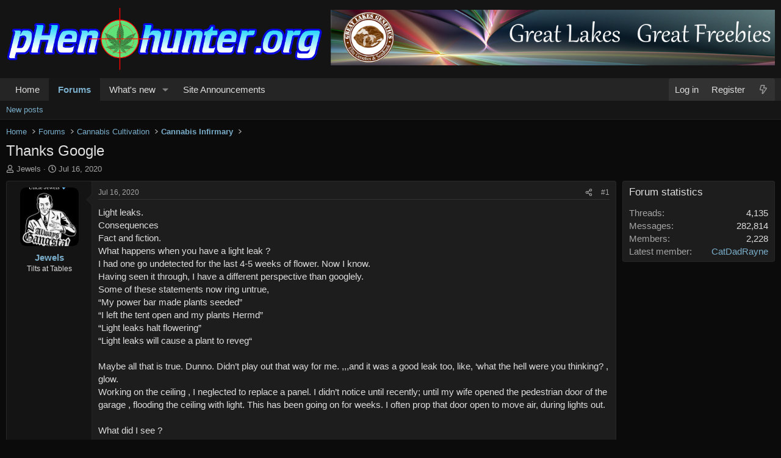

--- FILE ---
content_type: text/html; charset=utf-8
request_url: https://phenohunter.org/index.php?threads/thanks-google.643/
body_size: 22076
content:
<!DOCTYPE html>
<html id="XF" lang="en-US" dir="LTR"
	data-xf="2.3"
	data-app="public"
	
	
	data-template="thread_view"
	data-container-key="node-4"
	data-content-key="thread-643"
	data-logged-in="false"
	data-cookie-prefix="xf_"
	data-csrf="1768852893,92f771b29c9fd786b944862e13984a7e"
	class="has-no-js template-thread_view"
	>
<head>
	
	
	

	<meta charset="utf-8" />
	<title>Thanks Google | pHenohunter.org</title>
	<link rel="manifest" href="/webmanifest.php">

	<meta http-equiv="X-UA-Compatible" content="IE=Edge" />
	<meta name="viewport" content="width=device-width, initial-scale=1, viewport-fit=cover">

	
		<meta name="theme-color" content="#0b0b0b" />
	

	<meta name="apple-mobile-web-app-title" content="pHenohunter">
	
		<link rel="apple-touch-icon" href="/styles/default/xenforo/pH-Target-Logo-android-chrome-192x192.png">
		

	
		
		<meta name="description" content="Light leaks.
Consequences
Fact and fiction.
What happens when you have a light leak ?
I had one go undetected for the last 4-5 weeks of flower. Now I know..." />
		<meta property="og:description" content="Light leaks.
Consequences
Fact and fiction.
What happens when you have a light leak ?
I had one go undetected for the last 4-5 weeks of flower. Now I know.
Having seen it through, I have a different perspective than googlely.
Some of these statements now ring untrue,
“My power bar made plants..." />
		<meta property="twitter:description" content="Light leaks.
Consequences
Fact and fiction.
What happens when you have a light leak ?
I had one go undetected for the last 4-5 weeks of flower. Now I know.
Having seen it through, I have a..." />
	
	
		<meta property="og:url" content="https://phenohunter.org/index.php?threads/thanks-google.643/" />
	
		<link rel="canonical" href="https://phenohunter.org/index.php?threads/thanks-google.643/" />
	

	
		
	
	
	<meta property="og:site_name" content="pHenohunter.org" />


	
	
		
	
	
	<meta property="og:type" content="website" />


	
	
		
	
	
	
		<meta property="og:title" content="Thanks Google" />
		<meta property="twitter:title" content="Thanks Google" />
	


	
	
	
	

	
	
	
	

	<link rel="stylesheet" href="/css.php?css=public%3Anormalize.css%2Cpublic%3Afa.css%2Cpublic%3Acore.less%2Cpublic%3Aapp.less&amp;s=18&amp;l=1&amp;d=1768706568&amp;k=a7f3a89b747960e9c09d899bb1e79881100ad895" />

	

<link rel="stylesheet" href="/css.php?css=public%3ACMTV_Badges.less&amp;s=18&amp;l=1&amp;d=1768706568&amp;k=2f2dc43fd4067f4037675f38da49b985d772cb32" />
<link rel="stylesheet" href="/css.php?css=public%3ACMTV_Badges_featured_badges.less&amp;s=18&amp;l=1&amp;d=1768706568&amp;k=956df6c81c28fa73200f1c40c1a2280eee94cd98" />
<link rel="stylesheet" href="/css.php?css=public%3Amessage.less&amp;s=18&amp;l=1&amp;d=1768706568&amp;k=b7b4926a0f8a883a2ba24ffe4493fa19bbc68093" />
<link rel="stylesheet" href="/css.php?css=public%3Ashare_controls.less&amp;s=18&amp;l=1&amp;d=1768706568&amp;k=6e71468a42d240a27c52f6cebb6ddc4cf6e57495" />
<link rel="stylesheet" href="/css.php?css=public%3Asiropu_ads_manager_ad.less&amp;s=18&amp;l=1&amp;d=1768706568&amp;k=9a6addd0d07d4f7f843981ef3927e608c64ccbf1" />
<link rel="stylesheet" href="/css.php?css=public%3Astructured_list.less&amp;s=18&amp;l=1&amp;d=1768706568&amp;k=b08831956c9444b093307ab3598a284adc944d3e" />
<link rel="stylesheet" href="/css.php?css=public%3Aextra.less&amp;s=18&amp;l=1&amp;d=1768706568&amp;k=ceb4c744ad190a23719ac5e122d5614b30010cfa" />


	
		<script src="/js/xf/preamble.min.js?_v=f1a5828f"></script>
	

	
	<script src="/js/vendor/vendor-compiled.js?_v=f1a5828f" defer></script>
	<script src="/js/xf/core-compiled.js?_v=f1a5828f" defer></script>

	<script>
	XF.samViewCountMethod = "view";
	XF.samServerTime = 1768852893;
	XF.samItem = ".samItem";
	XF.samCodeUnit = ".samCodeUnit";
	XF.samBannerUnit = ".samBannerUnit";
</script>


	<script>
		window.addEventListener('DOMContentLoaded', () => {
			const adBlockAction = "notice";
			const supportUsTitle = "Please support us";
			const supportUsMessage = "Please support us by disabling AdBlocker on our website.";
			const supportRedirectUrl = "";
			const adBlockNotice = {
				element: '.p-body-content',
				method: 'prepend',
				content: "",
				interval: 0,
				views: 0
			};
			function hasContentHeight(ad) {
				if (ad.querySelector('[data-xf-init="sam-lazy"]')) {
					return true;
				}
				const adminActions = ad.querySelector('.samAdminActions');
				const ignoreContent = ad.querySelector('.samIgnoreContent');
				const adsenseUnit = ad.querySelector('ins.adsbygoogle');
				const googleTagUnit = ad.querySelector('[id^="div-gpt-ad"]');
				let ignoredHeight = 0;
				if (adminActions) {
					ignoredHeight += adminActions.height();
				}
				if (ignoreContent) {
					ignoredHeight += ignoreContent.height();
				}
				if (adsenseUnit) {
					if (adsenseUnit[0].attributes['data-adsbygoogle-status'] === undefined) {
						return false;
					} else if (adsenseUnit.style.display == 'none') {
						return true;
					}
				} else if (googleTagUnit) {
					if (googleTagUnit.style.minHeight == '1px') {
						return false;
					}
				}
				return (ad.innerHeight - ignoredHeight) > 0;
			}
			function initDetection() {
				 document.querySelector('body').append(XF.createElementFromString('<div class="banner_728x90 ad-banner" />'));
				 const adUnits = document.querySelectorAll(XF.samCodeUnit + ' ' + XF.samItem + ':not(.samLazyLoading)' + ',' + XF.samBannerUnit + ' ' + XF.samItem + ':not(.samLazyLoading)');
				 if (adUnits.length && (document.querySelector('.banner_728x90.ad-banner').style.display != '' || XF.samCoreLoaded === undefined)) {
					  if (adBlockAction == 'backup' || adBlockAction == 'message') {
						   adUnits.forEach(item => {
								if (!(hasContentHeight(item) && item.querySelector('a img[data-src]'))) {
									 if (adBlockAction == 'backup') {
										  var backup = item.querySelector('.samBackup');
										  if (backup) {
											   const bkpImg = backup.querySelectorAll('img');
											  if (bkpImg.length) {
												  bkpImg.forEach(img => {
														img.setAttribute('src', img.dataset.src);
												  });
											  }
											  backup.style.display = 'block';
										  }
									 } else {
										const supportUs = XF.createElementFromString('<div class="samSupportUs">' + supportUsMessage + '</div>');
										item.prepend(supportUs);
									 }
								}
						   });
					  } else {
						   let adsBlocked = 0;
						   adUnits.forEach(item => {
								if (!hasContentHeight(item)) {
									 adsBlocked += 1;
								};
						   });
						   	let canDisplayNotice = true;
						  	const pageViewCount = 0;
						  	if (adBlockNotice.views && adBlockNotice.views > pageViewCount) {
								canDisplayNotice = false;
							}
						   if (adsBlocked && canDisplayNotice) {
							   if (adBlockAction == 'notice') {
								   const dismissCookieTime = adBlockNotice.interval ? XF.Cookie.get('sam_notice_dismiss') : false;
								   if (dismissCookieTime && (Math.floor(Date.now() / 1000) - dismissCookieTime <= (adBlockNotice.interval * 60))) {
										return;
								   }
								   let content = supportUsMessage;
								   if (adBlockNotice.content) {
									   content = adBlockNotice.content;
								   }
								   const notice = XF.createElementFromString('<div id="samNotice"><a role="button" id="samDismiss">×</a><span>' + content + '</span></div>');
								   const container = document.querySelector(adBlockNotice.element);
								   if (adBlockNotice.method == 'prepend') {
									   container.prepend(notice);
								   } else {
									   container.append(notice);
								   }
								   notice.style.display = 'block';
								   document.querySelector('body').classList.add('samAdBlockDetected');
							   } else {
								   const pUrl = window.location.href;
								   const rUrl = supportRedirectUrl;
								   if (rUrl && pUrl.indexOf(rUrl) === -1) {
									   window.location.href = rUrl;
									   return;
								   }
								   XF.showOverlay(XF.getOverlayHtml({title: supportUsTitle, dismissible: false, html: '<div class="blockMessage">' + supportUsMessage + '</div>'}), {backdropClose: false, keyboard: false, escapeClose: false, className: 'samSupportUsOverlay'});
								   document.querySelector('head').append('<style>::-webkit-scrollbar{display: none;}</style>');
								   const overlay = document.querySelector('.samSupportUsOverlay');
								   overlay.style.backgroundColor = 'black';
								   overlay.style.display = 'block';
							   }
						   }
					  }
				 }
			}
			initDetection();
			const dismiss = document.getElementById('samDismiss');
			if (dismiss) {
				XF.on(dismiss, 'click', () => {
					dismiss.closest('#samNotice').style.display = 'none';
					document.querySelector('body').classList.remove('samAdBlockDetected');
					XF.Cookie.set('sam_notice_dismiss', Math.floor(Date.now() / 1000));
				});
			}
		});
	</script>

<script>
	window.addEventListener('DOMContentLoaded', () => {
		var bkp = document.querySelectorAll('div[data-ba]');
		if (bkp) {
			bkp.forEach(item => {
				var ad = item;
				if (ad.querySelector('ins.adsbygoogle').style.display == 'none') {
					 XF.ajax('GET', XF.canonicalizeUrl('index.php?sam-item/' + ad.dataset.ba + '/get-backup'), {}, data => {
						 if (data.backup) {
							 ad.html(data.backup);
						 }
					 }, { skipDefault: true, global: false});
				}
			});
		}
		const advHere = document.querySelectorAll('.samAdvertiseHereLink');
		if (advHere) {
			advHere.forEach(item => {
				var unit = item.parentNode;
				if (unit.classList.contains('samCustomSize')) {
					unit.style.marginBottom = 20;
				}
			});
		}
		const ff = document.querySelectorAll('div[data-position="footer_fixed"] > div[data-cv="true"]');
		if (ff) {
			ff.forEach(item => {
				XF.trigger(item, 'adView');
			});
		}
	});
</script>
	
	

		
			
		

		
	



	<script>
		XF.ready(() =>
		{
			XF.extendObject(true, XF.config, {
				// 
				userId: 0,
				enablePush: false,
				pushAppServerKey: 'BPVGPfBkqIvnknEHviSF2v3f6EG5drFjbZmX9/pjYgeG4R6LMNYL+khR1QbI3YfTY/hQ+B5hc+DqLneeSfb2hrs=',
				url: {
					fullBase: 'https://phenohunter.org/',
					basePath: '/',
					css: '/css.php?css=__SENTINEL__&s=18&l=1&d=1768706568',
					js: '/js/__SENTINEL__?_v=f1a5828f',
					icon: '/data/local/icons/__VARIANT__.svg?v=1768706569#__NAME__',
					iconInline: '/styles/fa/__VARIANT__/__NAME__.svg?v=5.15.3',
					keepAlive: '/index.php?login/keep-alive'
				},
				cookie: {
					path: '/',
					domain: '',
					prefix: 'xf_',
					secure: true,
					consentMode: 'disabled',
					consented: ["optional","_third_party"]
				},
				cacheKey: 'f3ed7234243583f554e27d349fe769c5',
				csrf: '1768852893,92f771b29c9fd786b944862e13984a7e',
				js: {"\/js\/siropu\/am\/core.min.js?_v=f1a5828f":true},
				fullJs: false,
				css: {"public:CMTV_Badges.less":true,"public:CMTV_Badges_featured_badges.less":true,"public:message.less":true,"public:share_controls.less":true,"public:siropu_ads_manager_ad.less":true,"public:structured_list.less":true,"public:extra.less":true},
				time: {
					now: 1768852893,
					today: 1768798800,
					todayDow: 1,
					tomorrow: 1768885200,
					yesterday: 1768712400,
					week: 1768280400,
					month: 1767243600,
					year: 1767243600
				},
				style: {
					light: '',
					dark: '',
					defaultColorScheme: 'dark'
				},
				borderSizeFeature: '3px',
				fontAwesomeWeight: 'r',
				enableRtnProtect: true,
				
				enableFormSubmitSticky: true,
				imageOptimization: '0',
				imageOptimizationQuality: 0.85,
				uploadMaxFilesize: 67108864,
				uploadMaxWidth: 1920,
				uploadMaxHeight: 1080,
				allowedVideoExtensions: ["m4v","mov","mp4","mp4v","mpeg","mpg","ogv","webm"],
				allowedAudioExtensions: ["mp3","opus","ogg","wav"],
				shortcodeToEmoji: true,
				visitorCounts: {
					conversations_unread: '0',
					alerts_unviewed: '0',
					total_unread: '0',
					title_count: true,
					icon_indicator: true
				},
				jsMt: {"xf\/action.js":"f1826514","xf\/embed.js":"7bdba872","xf\/form.js":"b4d6e55f","xf\/structure.js":"f1826514","xf\/tooltip.js":"b4d6e55f"},
				jsState: {},
				publicMetadataLogoUrl: '',
				publicPushBadgeUrl: 'https://phenohunter.org/styles/default/xenforo/bell.png'
			})

			XF.extendObject(XF.phrases, {
				// 
"svStandardLib_time.day": "{count} day",
"svStandardLib_time.days": "{count} days",
"svStandardLib_time.hour": "{count} hour",
"svStandardLib_time.hours": "{count} hours",
"svStandardLib_time.minute": "{count} minutes",
"svStandardLib_time.minutes": "{count} minutes",
"svStandardLib_time.month": "{count} month",
"svStandardLib_time.months": "{count} months",
"svStandardLib_time.second": "{count} second",
"svStandardLib_time.seconds": "{count} seconds",
"svStandardLib_time.week": "time.week",
"svStandardLib_time.weeks": "{count} weeks",
"svStandardLib_time.year": "{count} year",
"svStandardLib_time.years": "{count} years",
				date_x_at_time_y:     "{date} at {time}",
				day_x_at_time_y:      "{day} at {time}",
				yesterday_at_x:       "Yesterday at {time}",
				x_minutes_ago:        "{minutes} minutes ago",
				one_minute_ago:       "1 minute ago",
				a_moment_ago:         "A moment ago",
				today_at_x:           "Today at {time}",
				in_a_moment:          "In a moment",
				in_a_minute:          "In a minute",
				in_x_minutes:         "In {minutes} minutes",
				later_today_at_x:     "Later today at {time}",
				tomorrow_at_x:        "Tomorrow at {time}",
				short_date_x_minutes: "{minutes}m",
				short_date_x_hours:   "{hours}h",
				short_date_x_days:    "{days}d",

				day0: "Sunday",
				day1: "Monday",
				day2: "Tuesday",
				day3: "Wednesday",
				day4: "Thursday",
				day5: "Friday",
				day6: "Saturday",

				dayShort0: "Sun",
				dayShort1: "Mon",
				dayShort2: "Tue",
				dayShort3: "Wed",
				dayShort4: "Thu",
				dayShort5: "Fri",
				dayShort6: "Sat",

				month0: "January",
				month1: "February",
				month2: "March",
				month3: "April",
				month4: "May",
				month5: "June",
				month6: "July",
				month7: "August",
				month8: "September",
				month9: "October",
				month10: "November",
				month11: "December",

				active_user_changed_reload_page: "The active user has changed. Reload the page for the latest version.",
				server_did_not_respond_in_time_try_again: "The server did not respond in time. Please try again.",
				oops_we_ran_into_some_problems: "Oops! We ran into some problems.",
				oops_we_ran_into_some_problems_more_details_console: "Oops! We ran into some problems. Please try again later. More error details may be in the browser console.",
				file_too_large_to_upload: "The file is too large to be uploaded.",
				uploaded_file_is_too_large_for_server_to_process: "The uploaded file is too large for the server to process.",
				files_being_uploaded_are_you_sure: "Files are still being uploaded. Are you sure you want to submit this form?",
				attach: "Attach files",
				rich_text_box: "Rich text box",
				close: "Close",
				link_copied_to_clipboard: "Link copied to clipboard.",
				text_copied_to_clipboard: "Text copied to clipboard.",
				loading: "Loading…",
				you_have_exceeded_maximum_number_of_selectable_items: "You have exceeded the maximum number of selectable items.",

				processing: "Processing",
				'processing...': "Processing…",

				showing_x_of_y_items: "Showing {count} of {total} items",
				showing_all_items: "Showing all items",
				no_items_to_display: "No items to display",

				number_button_up: "Increase",
				number_button_down: "Decrease",

				push_enable_notification_title: "Push notifications enabled successfully at pHenohunter.org",
				push_enable_notification_body: "Thank you for enabling push notifications!",

				pull_down_to_refresh: "Pull down to refresh",
				release_to_refresh: "Release to refresh",
				refreshing: "Refreshing…"
			})
		})
	</script>

	<script src="/js/siropu/am/core.min.js?_v=f1a5828f" defer></script>



	
		<link rel="icon" type="image/png" href="https://phenohunter.org/styles/default/xenforo/pH-Target-Logo-favicon-32x32.png" sizes="32x32" />
	

	
	<script async src="https://www.googletagmanager.com/gtag/js?id=UA-162875244-1"></script>
	<script>
		window.dataLayer = window.dataLayer || [];
		function gtag(){dataLayer.push(arguments);}
		gtag('js', new Date());
		gtag('config', 'UA-162875244-1', {
			// 
			
			
				'anonymize_ip': true,
			
		});
	</script>


	

		
			
		

		
	


</head>
<body data-template="thread_view">

	

		
			
		

		
	


	

		
			
		

		
	


<div class="p-pageWrapper" id="top">

	

	<header class="p-header" id="header">
		<div class="p-header-inner">
			<div class="p-header-content">
				<div class="p-header-logo p-header-logo--image">
					<a href="https://phenohunter.org">
						

	

	
		
		

		
	

	

	<picture data-variations="{&quot;default&quot;:{&quot;1&quot;:&quot;\/styles\/default\/xenforo\/pH logo brighter .png&quot;,&quot;2&quot;:null}}">
		
		
		

		

		<img src="/styles/default/xenforo/pH logo brighter .png"  width="519" height="112" alt="pHenohunter.org"  />
	</picture>


					</a>
				</div>

				 <div class="samBannerUnit" data-xf-init="sam-unit" data-position="container_header"> <div class="samItem samLazyLoading" data-xf-init="sam-item sam-monitor" data-id="1" data-cl="2" data-cv="true" data-cc="true" data-ll="true"> </div> </div> 

			</div>
		</div>
	</header>

	
	

	
		<div class="p-navSticky p-navSticky--primary" data-xf-init="sticky-header">
			
		<nav class="p-nav">
			<div class="p-nav-inner">
				<button type="button" class="button button--plain p-nav-menuTrigger" data-xf-click="off-canvas" data-menu=".js-headerOffCanvasMenu" tabindex="0" aria-label="Menu"><span class="button-text">
					<i aria-hidden="true"></i>
				</span></button>

				<div class="p-nav-smallLogo">
					<a href="https://phenohunter.org">
						

	

	
		
		

		
	

	

	<picture data-variations="{&quot;default&quot;:{&quot;1&quot;:&quot;\/styles\/default\/xenforo\/pH logo brighter .png&quot;,&quot;2&quot;:null}}">
		
		
		

		

		<img src="/styles/default/xenforo/pH logo brighter .png"  width="519" height="112" alt="pHenohunter.org"  />
	</picture>


					</a>
				</div>

				<div class="p-nav-scroller hScroller" data-xf-init="h-scroller" data-auto-scroll=".p-navEl.is-selected">
					<div class="hScroller-scroll">
						<ul class="p-nav-list js-offCanvasNavSource">
							
								<li>
									
	<div class="p-navEl " >
	

		
	
	<a href="https://phenohunter.org"
	class="p-navEl-link "
	
	data-xf-key="1"
	data-nav-id="home">Home</a>


		

		
	
	</div>

								</li>
							
								<li>
									
	<div class="p-navEl is-selected" data-has-children="true">
	

		
	
	<a href="/index.php"
	class="p-navEl-link p-navEl-link--splitMenu "
	
	
	data-nav-id="forums">Forums</a>


		<a data-xf-key="2"
			data-xf-click="menu"
			data-menu-pos-ref="< .p-navEl"
			class="p-navEl-splitTrigger"
			role="button"
			tabindex="0"
			aria-label="Toggle expanded"
			aria-expanded="false"
			aria-haspopup="true"></a>

		
	
		<div class="menu menu--structural" data-menu="menu" aria-hidden="true">
			<div class="menu-content">
				
					
	
	
	<a href="/index.php?whats-new/posts/"
	class="menu-linkRow u-indentDepth0 js-offCanvasCopy "
	
	
	data-nav-id="newPosts">New posts</a>

	

				
			</div>
		</div>
	
	</div>

								</li>
							
								<li>
									
	<div class="p-navEl " data-has-children="true">
	

		
	
	<a href="/index.php?whats-new/"
	class="p-navEl-link p-navEl-link--splitMenu "
	
	
	data-nav-id="whatsNew">What's new</a>


		<a data-xf-key="3"
			data-xf-click="menu"
			data-menu-pos-ref="< .p-navEl"
			class="p-navEl-splitTrigger"
			role="button"
			tabindex="0"
			aria-label="Toggle expanded"
			aria-expanded="false"
			aria-haspopup="true"></a>

		
	
		<div class="menu menu--structural" data-menu="menu" aria-hidden="true">
			<div class="menu-content">
				
					
	
	
	<a href="/index.php?featured/"
	class="menu-linkRow u-indentDepth0 js-offCanvasCopy "
	
	
	data-nav-id="featured">Featured content</a>

	

				
					
	
	
	<a href="/index.php?whats-new/posts/"
	class="menu-linkRow u-indentDepth0 js-offCanvasCopy "
	 rel="nofollow"
	
	data-nav-id="whatsNewPosts">Unread posts</a>

	

				
					
	
	
	<a href="/index.php?whats-new/latest-activity"
	class="menu-linkRow u-indentDepth0 js-offCanvasCopy "
	 rel="nofollow"
	
	data-nav-id="latestActivity">Latest activity</a>

	

				
			</div>
		</div>
	
	</div>

								</li>
							
								<li>
									
	<div class="p-navEl " >
	

		
	
	<a href="/index.php?forums/site-forum-announcements.36/"
	class="p-navEl-link "
	
	data-xf-key="4"
	data-nav-id="Site_Announcements">Site Announcements</a>


		

		
	
	</div>

								</li>
							
						</ul>
					</div>
				</div>

				<div class="p-nav-opposite">
					<div class="p-navgroup p-account p-navgroup--guest">
						
							<a href="/index.php?login/" class="p-navgroup-link p-navgroup-link--textual p-navgroup-link--logIn"
								data-xf-click="overlay" data-follow-redirects="on">
								<span class="p-navgroup-linkText">Log in</span>
							</a>
							
								<a href="/index.php?register/" class="p-navgroup-link p-navgroup-link--textual p-navgroup-link--register"
									data-xf-click="overlay" data-follow-redirects="on">
									<span class="p-navgroup-linkText">Register</span>
								</a>
							

    <a href="/index.php?whats-new/"
        class="p-navgroup-link p-navgroup-link--iconic cxf-awnbat--whatsnew badgeContainer">
        <i aria-hidden="true"></i>
        
    </a>

						
					</div>

					<div class="p-navgroup p-discovery p-discovery--noSearch">
						<a href="/index.php?whats-new/"
							class="p-navgroup-link p-navgroup-link--iconic p-navgroup-link--whatsnew"
							aria-label="What&#039;s new"
							title="What&#039;s new">
							<i aria-hidden="true"></i>
							<span class="p-navgroup-linkText">What's new</span>
						</a>

						

					</div>
				</div>
			</div>
		</nav>
	
		</div>
		
		
			<div class="p-sectionLinks">
				<div class="p-sectionLinks-inner hScroller" data-xf-init="h-scroller">
					<div class="hScroller-scroll">
						<ul class="p-sectionLinks-list">
							
								<li>
									
	<div class="p-navEl " >
	

		
	
	<a href="/index.php?whats-new/posts/"
	class="p-navEl-link "
	
	data-xf-key="alt+1"
	data-nav-id="newPosts">New posts</a>


		

		
	
	</div>

								</li>
							
						</ul>
					</div>
				</div>
			</div>
			
	
		

	<div class="offCanvasMenu offCanvasMenu--nav js-headerOffCanvasMenu" data-menu="menu" aria-hidden="true" data-ocm-builder="navigation">
		<div class="offCanvasMenu-backdrop" data-menu-close="true"></div>
		<div class="offCanvasMenu-content">
			<div class="offCanvasMenu-header">
				Menu
				<a class="offCanvasMenu-closer" data-menu-close="true" role="button" tabindex="0" aria-label="Close"></a>
			</div>
			
				<div class="p-offCanvasRegisterLink">
					<div class="offCanvasMenu-linkHolder">
						<a href="/index.php?login/" class="offCanvasMenu-link" data-xf-click="overlay" data-menu-close="true">
							Log in
						</a>
					</div>
					<hr class="offCanvasMenu-separator" />
					
						<div class="offCanvasMenu-linkHolder">
							<a href="/index.php?register/" class="offCanvasMenu-link" data-xf-click="overlay" data-menu-close="true">
								Register
							</a>
						</div>
						<hr class="offCanvasMenu-separator" />
					
				</div>
			
			<div class="js-offCanvasNavTarget"></div>
			<div class="offCanvasMenu-installBanner js-installPromptContainer" style="display: none;" data-xf-init="install-prompt">
				<div class="offCanvasMenu-installBanner-header">Install the app</div>
				<button type="button" class="button js-installPromptButton"><span class="button-text">Install</span></button>
				<template class="js-installTemplateIOS">
					<div class="js-installTemplateContent">
						<div class="overlay-title">How to install the app on iOS</div>
						<div class="block-body">
							<div class="block-row">
								<p>
									Follow along with the video below to see how to install our site as a web app on your home screen.
								</p>
								<p style="text-align: center">
									<video src="/styles/default/xenforo/add_to_home.mp4"
										width="280" height="480" autoplay loop muted playsinline></video>
								</p>
								<p>
									<small><strong>Note:</strong> This feature may not be available in some browsers.</small>
								</p>
							</div>
						</div>
					</div>
				</template>
			</div>
		</div>
	</div>

	<div class="p-body">
		<div class="p-body-inner">
		
	
			<!--XF:EXTRA_OUTPUT-->


			

	
	

	
	
		
			
		
	
		
	
		
	
		
	
		
	
		
	
		
	
		
	
		
	
		
	
		
	
		
	
		
	
		
	
		
	
		
	
		
	
		
	
		
	
		
	
		
	
		
	
		
	
		
	
		
	

	
	
		
			
		
			
		
			
		
			
		
			
		
			
		
			
		
			
		
			
		
			
		
			
		
			
		
			
		
			
		
			
		
			
		
			
		
			
		
			
		
			
		
			
		
			
		
			
		
			
		
			
		
			
		
			
		
			
		
			
		
			
		
			
		
			
		
			
		
			
		
			
		
			
		
			
		
			
		
			
		
			
		
			
		
			
		
			
		
			
		
			
		
			
		
			
		
			
		
			
		
			
		
			
		
			
		
			
		
			
		
			
		
			
		
			
		
			
		
			
		
			
		
			
		
			
		
			
		
			
		
			
		
			
		
			
		
			
		
			
		
			
		
			
		
			
		
			
		
			
		
			
		
			
		
	
	
	
		
			
		
	

	





			

			
	

		
			
		

		
	


			
	
		<ul class="p-breadcrumbs "
			itemscope itemtype="https://schema.org/BreadcrumbList">
			
				

				
				

				
					
					
	<li itemprop="itemListElement" itemscope itemtype="https://schema.org/ListItem">
		<a href="https://phenohunter.org" itemprop="item">
			<span itemprop="name">Home</span>
		</a>
		<meta itemprop="position" content="1" />
	</li>

				

				
					
					
	<li itemprop="itemListElement" itemscope itemtype="https://schema.org/ListItem">
		<a href="/index.php" itemprop="item">
			<span itemprop="name">Forums</span>
		</a>
		<meta itemprop="position" content="2" />
	</li>

				
				
					
					
	<li itemprop="itemListElement" itemscope itemtype="https://schema.org/ListItem">
		<a href="/index.php#cannabis-cultivation.1" itemprop="item">
			<span itemprop="name">Cannabis Cultivation</span>
		</a>
		<meta itemprop="position" content="3" />
	</li>

				
					
					
	<li itemprop="itemListElement" itemscope itemtype="https://schema.org/ListItem">
		<a href="/index.php?forums/cannabis-infirmary.4/" itemprop="item">
			<span itemprop="name">Cannabis Infirmary</span>
		</a>
		<meta itemprop="position" content="4" />
	</li>

				
			
		</ul>
	

			


	

		
			
		

		
	



			
	<noscript class="js-jsWarning"><div class="blockMessage blockMessage--important blockMessage--iconic u-noJsOnly">JavaScript is disabled. For a better experience, please enable JavaScript in your browser before proceeding.</div></noscript>

			
	<div class="blockMessage blockMessage--important blockMessage--iconic js-browserWarning" style="display: none">You are using an out of date browser. It  may not display this or other websites correctly.<br />You should upgrade or use an <a href="https://www.google.com/chrome/" target="_blank" rel="noopener">alternative browser</a>.</div>


			
				<div class="p-body-header">
					
						
							<div class="p-title ">
								
									
										<h1 class="p-title-value">Thanks Google</h1>
									
									
								
							</div>
						

						
							<div class="p-description">
	<ul class="listInline listInline--bullet">
		<li>
			<i class="fa--xf far fa-user "><svg xmlns="http://www.w3.org/2000/svg" role="img" ><title>Thread starter</title><use href="/data/local/icons/regular.svg?v=1768706569#user"></use></svg></i>
			<span class="u-srOnly">Thread starter</span>

			<a href="/index.php?members/jewels.13/" class="username  u-concealed" dir="auto" data-user-id="13" data-xf-init="member-tooltip">Jewels</a>
		</li>
		<li>
			<i class="fa--xf far fa-clock "><svg xmlns="http://www.w3.org/2000/svg" role="img" ><title>Start date</title><use href="/data/local/icons/regular.svg?v=1768706569#clock"></use></svg></i>
			<span class="u-srOnly">Start date</span>

			<a href="/index.php?threads/thanks-google.643/" class="u-concealed"><time  class="u-dt" dir="auto" datetime="2020-07-16T17:05:24-0400" data-timestamp="1594933524" data-date="Jul 16, 2020" data-time="5:05 PM" data-short="Jul &#039;20" title="Jul 16, 2020 at 5:05 PM">Jul 16, 2020</time></a>
		</li>
		
		
	</ul>
</div>
						
					
				</div>
			

			

<div class="p-body-main p-body-main--withSidebar ">
				
				<div class="p-body-contentCol"></div>
				
					<div class="p-body-sidebarCol"></div>
				

				

				<div class="p-body-content">
					
	

		
			
		

		
	


					

<div class="p-body-pageContent">










	
	
	
		
	
	
	


	
	
	
		
	
	
	


	
	
		
	
	
	


	
	



	












	

	
		
	








	

		
			
		

		
	











	

		
			
		

		
	



	

		
			
		

		
	



<div class="block block--messages" data-xf-init="" data-type="post" data-href="/index.php?inline-mod/" data-search-target="*">

	<span class="u-anchorTarget" id="posts"></span>

	
		
	

	

	<div class="block-outer"></div>

	

	
		
	<div class="block-outer js-threadStatusField"></div>

	

	<div class="block-container lbContainer"
		data-xf-init="lightbox select-to-quote"
		data-message-selector=".js-post"
		data-lb-id="thread-643"
		data-lb-universal="0">

		<div class="block-body js-replyNewMessageContainer">
			
				


	

		
			
		

		
	



					

					
						

	
	

	

	
	<article class="message message--post js-post js-inlineModContainer  "
		data-author="Jewels"
		data-content="post-27178"
		id="js-post-27178"
		>

		

		<span class="u-anchorTarget" id="post-27178"></span>

		
			<div class="message-inner">
				
					<div class="message-cell message-cell--user">
						

	<section class="message-user"
		
		
		>

		

		<div class="message-avatar ">
			<div class="message-avatar-wrapper">
				<a href="/index.php?members/jewels.13/" class="avatar avatar--m" data-user-id="13" data-xf-init="member-tooltip">
			<img src="/data/avatars/m/0/13.jpg?1674847799" srcset="/data/avatars/l/0/13.jpg?1674847799 2x" alt="Jewels" class="avatar-u13-m" width="96" height="96" loading="lazy" /> 
		</a>
				
			</div>
		</div>
		<div class="message-userDetails">
			<h4 class="message-name"><a href="/index.php?members/jewels.13/" class="username " dir="auto" data-user-id="13" data-xf-init="member-tooltip">Jewels</a></h4>
			<h5 class="userTitle message-userTitle" dir="auto">Tilts at Tables</h5>
			
		</div>
		
			

	
	
	
	


	
			
		
		<span class="message-userArrow"></span>
	</section>

					</div>
				

				
					<div class="message-cell message-cell--main">
					
						<div class="message-main js-quickEditTarget">

							
								

	

	<header class="message-attribution message-attribution--split">
		<ul class="message-attribution-main listInline ">
			
			
			<li class="u-concealed">
				<a href="/index.php?threads/thanks-google.643/post-27178" rel="nofollow" >
					<time  class="u-dt" dir="auto" datetime="2020-07-16T17:05:24-0400" data-timestamp="1594933524" data-date="Jul 16, 2020" data-time="5:05 PM" data-short="Jul &#039;20" title="Jul 16, 2020 at 5:05 PM">Jul 16, 2020</time>
				</a>
			</li>
			
		</ul>

		<ul class="message-attribution-opposite message-attribution-opposite--list ">
			
			<li>
				<a href="/index.php?threads/thanks-google.643/post-27178"
					class="message-attribution-gadget"
					data-xf-init="share-tooltip"
					data-href="/index.php?posts/27178/share"
					aria-label="Share"
					rel="nofollow">
					<i class="fa--xf far fa-share-alt "><svg xmlns="http://www.w3.org/2000/svg" role="img" aria-hidden="true" ><use href="/data/local/icons/regular.svg?v=1768706569#share-alt"></use></svg></i>
				</a>
			</li>
			
				<li class="u-hidden js-embedCopy">
					
	<a href="javascript:"
		data-xf-init="copy-to-clipboard"
		data-copy-text="&lt;div class=&quot;js-xf-embed&quot; data-url=&quot;https://phenohunter.org&quot; data-content=&quot;post-27178&quot;&gt;&lt;/div&gt;&lt;script defer src=&quot;https://phenohunter.org/js/xf/external_embed.js?_v=f1a5828f&quot;&gt;&lt;/script&gt;"
		data-success="Embed code HTML copied to clipboard."
		class="">
		<i class="fa--xf far fa-code "><svg xmlns="http://www.w3.org/2000/svg" role="img" aria-hidden="true" ><use href="/data/local/icons/regular.svg?v=1768706569#code"></use></svg></i>
	</a>

				</li>
			
			
			
				<li>
					<a href="/index.php?threads/thanks-google.643/post-27178" rel="nofollow">
						#1
					</a>
				</li>
			
		</ul>
	</header>

							

							<div class="message-content js-messageContent">
							

								
									
	
	
	

								

								
									
	

	<div class="message-userContent lbContainer js-lbContainer "
		data-lb-id="post-27178"
		data-lb-caption-desc="Jewels &middot; Jul 16, 2020 at 5:05 PM">

		
			

	
		
	

		

		<article class="message-body js-selectToQuote">
			
				
			

			<div >
				
					
	

		
			
		

		
	

<div class="bbWrapper">Light leaks.<br />
Consequences<br />
Fact and fiction.<br />
What happens when you have a light leak ?<br />
I had one go undetected for the last 4-5 weeks of flower. Now I know.<br />
Having seen it through, I have a different perspective than googlely.<br />
Some of these statements now ring untrue,<br />
“My power bar made plants seeded”<br />
“I left the tent open and my plants Hermd”<br />
“Light leaks halt flowering”<br />
“Light leaks will cause a plant to reveg“<br />
<br />
Maybe all that is true. Dunno. Didn’t play out that way for me. ,,,and it was a good leak too, like, ‘what the hell were you thinking? , glow.<br />
Working on the ceiling , I neglected to replace a panel. I didn’t notice until recently; until my wife opened the pedestrian door of the garage , flooding the ceiling with light. This has been going on for weeks. I often prop that door open to move air, during lights out.<br />
<br />
What did I see ?<br />
No outright, obvious, in your face, symptoms. I believe a first time grower would be oblivious to the subtleties.<br />
I saw no obvious re-veg, no single blades, all 7,9’s.<br />
I saw no hermies, no banana, no claws, no pods. I produced no seed.<br />
Also subtle, was the s l o w creep. They never did stop stretching. I had grown most of these before. They should have stopped in their tracks.<br />
The biggest kicker was the nuggage. On the protected side they did : just okay .<br />
<a href="https://phenohunter.org/index.php?attachments/3edf996c-e99b-44ae-95a6-96a5ba257a70-jpeg.17599/"
		target="_blank"><img src="https://phenohunter.org/data/attachments/17/17599-76665b58c5c3372aa8aa62124f925fb9.jpg?hash=dmZbWMXDNy"
		class="bbImage "
		style=""
		alt="3EDF996C-E99B-44AE-95A6-96A5BA257A70.jpeg"
		title="3EDF996C-E99B-44AE-95A6-96A5BA257A70.jpeg"
		width="113" height="150" loading="lazy" /></a><br />
<a href="https://phenohunter.org/index.php?attachments/adc9df1a-6dd3-48b7-b82f-fd2a99e33b99-jpeg.17600/"
		target="_blank"><img src="https://phenohunter.org/data/attachments/17/17600-bb07ba575d21289ac45455b0f75cf0bd.jpg?hash=uwe6V10hKJ"
		class="bbImage "
		style=""
		alt="ADC9DF1A-6DD3-48B7-B82F-FD2A99E33B99.jpeg"
		title="ADC9DF1A-6DD3-48B7-B82F-FD2A99E33B99.jpeg"
		width="113" height="150" loading="lazy" /></a><br />
They look like buds, but they should be way denser. The more I trim , the more sugar I find. The worst of it was taking it for the team.<br />
On the bad side, they appeared to be something. In your hand however, they crush to nothing. All show.<br />
Same lights, same Nutes, soil, all same. I am a creature of habit. A beginner would have thought, “I will do better next time”. For me ? It was all there , save the diamonds.<br />
I know these plants can produce. I have seen it before.<br />
Wherein lies the moral of this fable.<br />
No alarms went off. True, I was not babysitting my buds specifically. The plants appeared just fine.<br />
I aim to say that - yields can be increased by absolute darkness.<br />
No amount of love, light, or elixir could have improved that crop.<br />
Embrace the blackness<br />
Darken the room<br />
Increase the yield</div>

	

		
			
		

		
	

				
			</div>

			<div class="js-selectToQuoteEnd">&nbsp;</div>
			
				
			
		</article>

		
			

	
		
	

		

		


			
	

		
	</div>

								

								
									
	

	

								

								
								
								
									
	

		
			
		

		
	


	


	

		
			
		

		
	

								

							
							</div>

							
								
	

	<footer class="message-footer">
		

		

		<div class="reactionsBar js-reactionsList is-active">
			
	
	
		<ul class="reactionSummary">
		
			<li><span class="reaction reaction--small reaction--1" data-reaction-id="1"><i aria-hidden="true"></i><img src="[data-uri]" loading="lazy" class="reaction-sprite js-reaction" alt="Like" title="Like" /></span></li><li><span class="reaction reaction--small reaction--16" data-reaction-id="16"><i aria-hidden="true"></i><img src="[data-uri]" loading="lazy" class="reaction-sprite js-reaction" alt="Nod" title="Nod" /></span></li><li><span class="reaction reaction--small reaction--12" data-reaction-id="12"><i aria-hidden="true"></i><img src="[data-uri]" loading="lazy" class="reaction-sprite js-reaction" alt="Fistbump" title="Fistbump" /></span></li>
		
		</ul>
	


<span class="u-srOnly">Reactions:</span>
<a class="reactionsBar-link" href="/index.php?posts/27178/reactions" data-xf-click="overlay" data-cache="false" rel="nofollow"><bdi>DopeDaniel</bdi>, <bdi>Bruno8437</bdi>, <bdi>coste</bdi> and 9 others</a>
		</div>

		<div class="js-historyTarget message-historyTarget toggleTarget" data-href="trigger-href"></div>
	</footer>

							
						</div>

					
					</div>
				
			</div>
		
	</article>

	
	

					

					

				

	

		
			
		

		
	




	

		
			
		

		
	



					

					
						

	
	

	

	
	<article class="message message--post js-post js-inlineModContainer  "
		data-author="Jewels"
		data-content="post-27214"
		id="js-post-27214"
		itemscope itemtype="https://schema.org/Comment" itemid="https://phenohunter.org/index.php?posts/27214/">

		
			<meta itemprop="parentItem" itemscope itemid="https://phenohunter.org/index.php?threads/thanks-google.643/" />
			<meta itemprop="name" content="Post #2" />
		

		<span class="u-anchorTarget" id="post-27214"></span>

		
			<div class="message-inner">
				
					<div class="message-cell message-cell--user">
						

	<section class="message-user"
		itemprop="author"
		itemscope itemtype="https://schema.org/Person"
		itemid="https://phenohunter.org/index.php?members/jewels.13/">

		
			<meta itemprop="url" content="https://phenohunter.org/index.php?members/jewels.13/" />
		

		<div class="message-avatar ">
			<div class="message-avatar-wrapper">
				<a href="/index.php?members/jewels.13/" class="avatar avatar--m" data-user-id="13" data-xf-init="member-tooltip">
			<img src="/data/avatars/m/0/13.jpg?1674847799" srcset="/data/avatars/l/0/13.jpg?1674847799 2x" alt="Jewels" class="avatar-u13-m" width="96" height="96" loading="lazy" itemprop="image" /> 
		</a>
				
			</div>
		</div>
		<div class="message-userDetails">
			<h4 class="message-name"><a href="/index.php?members/jewels.13/" class="username " dir="auto" data-user-id="13" data-xf-init="member-tooltip"><span itemprop="name">Jewels</span></a></h4>
			<h5 class="userTitle message-userTitle" dir="auto" itemprop="jobTitle">Tilts at Tables</h5>
			
		</div>
		
			

	
	
	
	


	
			
		
		<span class="message-userArrow"></span>
	</section>

					</div>
				

				
					<div class="message-cell message-cell--main">
					
						<div class="message-main js-quickEditTarget">

							
								

	

	<header class="message-attribution message-attribution--split">
		<ul class="message-attribution-main listInline ">
			
			
			<li class="u-concealed">
				<a href="/index.php?threads/thanks-google.643/post-27214" rel="nofollow" itemprop="url">
					<time  class="u-dt" dir="auto" datetime="2020-07-16T19:50:45-0400" data-timestamp="1594943445" data-date="Jul 16, 2020" data-time="7:50 PM" data-short="Jul &#039;20" title="Jul 16, 2020 at 7:50 PM" itemprop="datePublished">Jul 16, 2020</time>
				</a>
			</li>
			
		</ul>

		<ul class="message-attribution-opposite message-attribution-opposite--list ">
			
			<li>
				<a href="/index.php?threads/thanks-google.643/post-27214"
					class="message-attribution-gadget"
					data-xf-init="share-tooltip"
					data-href="/index.php?posts/27214/share"
					aria-label="Share"
					rel="nofollow">
					<i class="fa--xf far fa-share-alt "><svg xmlns="http://www.w3.org/2000/svg" role="img" aria-hidden="true" ><use href="/data/local/icons/regular.svg?v=1768706569#share-alt"></use></svg></i>
				</a>
			</li>
			
				<li class="u-hidden js-embedCopy">
					
	<a href="javascript:"
		data-xf-init="copy-to-clipboard"
		data-copy-text="&lt;div class=&quot;js-xf-embed&quot; data-url=&quot;https://phenohunter.org&quot; data-content=&quot;post-27214&quot;&gt;&lt;/div&gt;&lt;script defer src=&quot;https://phenohunter.org/js/xf/external_embed.js?_v=f1a5828f&quot;&gt;&lt;/script&gt;"
		data-success="Embed code HTML copied to clipboard."
		class="">
		<i class="fa--xf far fa-code "><svg xmlns="http://www.w3.org/2000/svg" role="img" aria-hidden="true" ><use href="/data/local/icons/regular.svg?v=1768706569#code"></use></svg></i>
	</a>

				</li>
			
			
			
				<li>
					<a href="/index.php?threads/thanks-google.643/post-27214" rel="nofollow">
						#2
					</a>
				</li>
			
		</ul>
	</header>

							

							<div class="message-content js-messageContent">
							

								
									
	
	
	

								

								
									
	

	<div class="message-userContent lbContainer js-lbContainer "
		data-lb-id="post-27214"
		data-lb-caption-desc="Jewels &middot; Jul 16, 2020 at 7:50 PM">

		

		<article class="message-body js-selectToQuote">
			
				
			

			<div itemprop="text">
				
					
	

		
			
		

		
	

<div class="bbWrapper"><a href="https://phenohunter.org/index.php?attachments/c096fa3e-91dd-4f4c-bde4-fdea60281ec4-jpeg.17622/"
		target="_blank"><img src="https://phenohunter.org/data/attachments/17/17622-22f8dc3b1c283c9a470c971a31dacd7b.jpg?hash=IvjcOxwoPJ"
		class="bbImage "
		style=""
		alt="C096FA3E-91DD-4F4C-BDE4-FDEA60281EC4.jpeg"
		title="C096FA3E-91DD-4F4C-BDE4-FDEA60281EC4.jpeg"
		width="113" height="150" loading="lazy" /></a><br />
Looks like weed.  Much was worse than this. Looks like 80’s weed<br />
<a href="https://phenohunter.org/index.php?attachments/e1a71dd9-fc16-4fa9-9ff4-fbe5d4d3dde6-jpeg.17623/"
		target="_blank"><img src="https://phenohunter.org/data/attachments/17/17623-1927f43afbbf03de89a51bd39287587a.jpg?hash=GSf0Ovu_A9"
		class="bbImage "
		style=""
		alt="E1A71DD9-FC16-4FA9-9FF4-FBE5D4D3DDE6.jpeg"
		title="E1A71DD9-FC16-4FA9-9FF4-FBE5D4D3DDE6.jpeg"
		width="150" height="113" loading="lazy" /></a><br />
<br />
My buds need to all look like this again.<br />
<a href="https://phenohunter.org/index.php?attachments/faf6ab4d-ba71-458e-86b9-f7a9efc19b8e-png.17624/"
		target="_blank"><img src="https://phenohunter.org/data/attachments/17/17624-21c0fcb5f03812270c78276fd4494492.jpg?hash=IcD8tfA4Ei"
		class="bbImage "
		style=""
		alt="FAF6AB4D-BA71-458E-86B9-F7A9EFC19B8E.png"
		title="FAF6AB4D-BA71-458E-86B9-F7A9EFC19B8E.png"
		width="85" height="150" loading="lazy" /></a><br />
Perhaps I am arse talking. We will see.<br />
The ceiling is fixed and I wont be doing anything differently.<br />
<a href="https://phenohunter.org/index.php?attachments/9800081e-5f99-45dd-930d-652cfc2942ff-png.17625/"
		target="_blank"><img src="https://phenohunter.org/data/attachments/17/17625-c5b543d3c0266ec14f2904a432984898.jpg?hash=xbVD08Ambs"
		class="bbImage "
		style=""
		alt="9800081E-5F99-45DD-930D-652CFC2942FF.png"
		title="9800081E-5F99-45DD-930D-652CFC2942FF.png"
		width="85" height="150" loading="lazy" /></a></div>

	

		
			
		

		
	

				
			</div>

			<div class="js-selectToQuoteEnd">&nbsp;</div>
			
				
			
		</article>

		

		


			
	

		
	</div>

								

								
									
	

	

								

								
								
								
									
	

		
			
		

		
	


	


	

		
			
		

		
	

								

							
							</div>

							
								
	

	<footer class="message-footer">
		
			<div class="message-microdata" itemprop="interactionStatistic" itemtype="https://schema.org/InteractionCounter" itemscope>
				<meta itemprop="userInteractionCount" content="12" />
				<meta itemprop="interactionType" content="https://schema.org/LikeAction" />
			</div>
		

		

		<div class="reactionsBar js-reactionsList is-active">
			
	
	
		<ul class="reactionSummary">
		
			<li><span class="reaction reaction--small reaction--1" data-reaction-id="1"><i aria-hidden="true"></i><img src="[data-uri]" loading="lazy" class="reaction-sprite js-reaction" alt="Like" title="Like" /></span></li>
		
		</ul>
	


<span class="u-srOnly">Reactions:</span>
<a class="reactionsBar-link" href="/index.php?posts/27214/reactions" data-xf-click="overlay" data-cache="false" rel="nofollow"><bdi>Umpty Candy</bdi>, <bdi>dstroy0</bdi>, <bdi>Bruno8437</bdi> and 9 others</a>
		</div>

		<div class="js-historyTarget message-historyTarget toggleTarget" data-href="trigger-href"></div>
	</footer>

							
						</div>

					
					</div>
				
			</div>
		
	</article>

	
	

					

					

				

	

		
			
		

		
	


			
		</div>
	</div>

	
		<div class="block-outer block-outer--after">
			
				

				
				
					<div class="block-outer-opposite">
						
							<a href="/index.php?login/" class="button button--link button--wrap" data-xf-click="overlay"><span class="button-text">
								You must log in or register to reply here.
							</span></a>
						
					</div>
				
			
		</div>
	

	
	

</div>


	

		
			
		

		
	









	<div class="block"  data-widget-id="44" data-widget-key="xfes_thread_view_below_quick_reply_similar_threads" data-widget-definition="xfes_similar_threads">
		<div class="block-container">
			
				<h3 class="block-header">Similar threads</h3>

				<div class="block-body">
					<div class="structItemContainer">
						
							

	

	<div class="structItem structItem--thread js-inlineModContainer js-threadListItem-5400" data-author="Honyuk96">

	
		<div class="structItem-cell structItem-cell--icon">
			<div class="structItem-iconContainer">
				<a href="/index.php?members/honyuk96.3241/" class="avatar avatar--s avatar--default avatar--default--dynamic" data-user-id="3241" data-xf-init="member-tooltip" style="background-color: #d65cb8; color: #661a53">
			<span class="avatar-u3241-s" role="img" aria-label="Honyuk96">H</span> 
		</a>
				
			</div>
		</div>
	

	
		<div class="structItem-cell structItem-cell--main" data-xf-init="touch-proxy">
			

			<div class="structItem-title">
				
				
				<a href="/index.php?threads/help-please.5400/" class="" data-tp-primary="on" data-xf-init="preview-tooltip" data-preview-url="/index.php?threads/help-please.5400/preview"
					>
					Help please !
				</a>
			</div>

			<div class="structItem-minor">
				

				
					<ul class="structItem-parts">
						<li><a href="/index.php?members/honyuk96.3241/" class="username " dir="auto" data-user-id="3241" data-xf-init="member-tooltip">Honyuk96</a></li>
						<li class="structItem-startDate"><a href="/index.php?threads/help-please.5400/" rel="nofollow"><time  class="u-dt" dir="auto" datetime="2025-05-01T17:57:46-0400" data-timestamp="1746136666" data-date="May 1, 2025" data-time="5:57 PM" data-short="May &#039;25" title="May 1, 2025 at 5:57 PM">May 1, 2025</time></a></li>
						
							<li><a href="/index.php?forums/cannabis-infirmary.4/">Cannabis Infirmary</a></li>
						
					</ul>

					
				
			</div>
		</div>
	

	
		<div class="structItem-cell structItem-cell--meta" title="First message reaction score: 3">
			<dl class="pairs pairs--justified">
				<dt>Replies</dt>
				<dd>18</dd>
			</dl>
			<dl class="pairs pairs--justified structItem-minor">
				<dt>Views</dt>
				<dd>1K</dd>
			</dl>
		</div>
	

	
		<div class="structItem-cell structItem-cell--latest">
			
				<a href="/index.php?threads/help-please.5400/latest" rel="nofollow"><time  class="structItem-latestDate u-dt" dir="auto" datetime="2025-05-02T22:24:58-0400" data-timestamp="1746239098" data-date="May 2, 2025" data-time="10:24 PM" data-short="May &#039;25" title="May 2, 2025 at 10:24 PM">May 2, 2025</time></a>
				<div class="structItem-minor">
					
						<a href="/index.php?members/mr-jay.4426/" class="username " dir="auto" data-user-id="4426" data-xf-init="member-tooltip">Mr Jay</a>
					
				</div>
			
		</div>
	

	
		<div class="structItem-cell structItem-cell--icon structItem-cell--iconEnd">
			<div class="structItem-iconContainer">
				
					<a href="/index.php?members/mr-jay.4426/" class="avatar avatar--xxs" data-user-id="4426" data-xf-init="member-tooltip">
			<img src="/data/avatars/s/4/4426.jpg?1721673497"  alt="Mr Jay" class="avatar-u4426-s" width="48" height="48" loading="lazy" /> 
		</a>
				
			</div>
		</div>
	

	</div>

						
							

	

	<div class="structItem structItem--thread js-inlineModContainer js-threadListItem-5505" data-author="MrKameha">

	
		<div class="structItem-cell structItem-cell--icon">
			<div class="structItem-iconContainer">
				<a href="/index.php?members/mrkameha.5168/" class="avatar avatar--s" data-user-id="5168" data-xf-init="member-tooltip">
			<img src="/data/avatars/s/5/5168.jpg?1735258330" srcset="/data/avatars/m/5/5168.jpg?1735258330 2x" alt="MrKameha" class="avatar-u5168-s" width="48" height="48" loading="lazy" /> 
		</a>
				
			</div>
		</div>
	

	
		<div class="structItem-cell structItem-cell--main" data-xf-init="touch-proxy">
			

			<div class="structItem-title">
				
				
				<a href="/index.php?threads/white-chapel.5505/" class="" data-tp-primary="on" data-xf-init="preview-tooltip" data-preview-url="/index.php?threads/white-chapel.5505/preview"
					>
					White Chapel
				</a>
			</div>

			<div class="structItem-minor">
				

				
					<ul class="structItem-parts">
						<li><a href="/index.php?members/mrkameha.5168/" class="username " dir="auto" data-user-id="5168" data-xf-init="member-tooltip">MrKameha</a></li>
						<li class="structItem-startDate"><a href="/index.php?threads/white-chapel.5505/" rel="nofollow"><time  class="u-dt" dir="auto" datetime="2025-10-19T12:25:03-0400" data-timestamp="1760891103" data-date="Oct 19, 2025" data-time="12:25 PM" data-short="Oct &#039;25" title="Oct 19, 2025 at 12:25 PM">Oct 19, 2025</time></a></li>
						
							<li><a href="/index.php?forums/grow-journals.7/">Grow Journals</a></li>
						
					</ul>

					
						<span class="structItem-pageJump">
						
							<a href="/index.php?threads/white-chapel.5505/page-2">2</a>
						
							<a href="/index.php?threads/white-chapel.5505/page-3">3</a>
						
						</span>
					
				
			</div>
		</div>
	

	
		<div class="structItem-cell structItem-cell--meta" title="First message reaction score: 36">
			<dl class="pairs pairs--justified">
				<dt>Replies</dt>
				<dd>42</dd>
			</dl>
			<dl class="pairs pairs--justified structItem-minor">
				<dt>Views</dt>
				<dd>1K</dd>
			</dl>
		</div>
	

	
		<div class="structItem-cell structItem-cell--latest">
			
				<a href="/index.php?threads/white-chapel.5505/latest" rel="nofollow"><time  class="structItem-latestDate u-dt" dir="auto" datetime="2026-01-14T12:25:50-0500" data-timestamp="1768411550" data-date="Jan 14, 2026" data-time="12:25 PM" data-short="5d" title="Jan 14, 2026 at 12:25 PM">Wednesday at 12:25 PM</time></a>
				<div class="structItem-minor">
					
						<a href="/index.php?members/mrkameha.5168/" class="username " dir="auto" data-user-id="5168" data-xf-init="member-tooltip">MrKameha</a>
					
				</div>
			
		</div>
	

	
		<div class="structItem-cell structItem-cell--icon structItem-cell--iconEnd">
			<div class="structItem-iconContainer">
				
					<a href="/index.php?members/mrkameha.5168/" class="avatar avatar--xxs" data-user-id="5168" data-xf-init="member-tooltip">
			<img src="/data/avatars/s/5/5168.jpg?1735258330"  alt="MrKameha" class="avatar-u5168-s" width="48" height="48" loading="lazy" /> 
		</a>
				
			</div>
		</div>
	

	</div>

						
							

	

	<div class="structItem structItem--thread js-inlineModContainer js-threadListItem-5419" data-author="bitconboy">

	
		<div class="structItem-cell structItem-cell--icon">
			<div class="structItem-iconContainer">
				<a href="/index.php?members/bitconboy.6693/" class="avatar avatar--s" data-user-id="6693" data-xf-init="member-tooltip">
			<img src="https://gravatar.com/avatar/ba494467d7f746958a8e23d7a691cd1918d2fb737eeb17221fe98185df93e45e?s=48" srcset="https://gravatar.com/avatar/ba494467d7f746958a8e23d7a691cd1918d2fb737eeb17221fe98185df93e45e?s=96 2x" alt="bitconboy" class="avatar-u6693-s" width="48" height="48" loading="lazy" /> 
		</a>
				
			</div>
		</div>
	

	
		<div class="structItem-cell structItem-cell--main" data-xf-init="touch-proxy">
			

			<div class="structItem-title">
				
				
				<a href="/index.php?threads/shiskaberry-project-120-m-f-seeds.5419/" class="" data-tp-primary="on" data-xf-init="preview-tooltip" data-preview-url="/index.php?threads/shiskaberry-project-120-m-f-seeds.5419/preview"
					>
					Shiskaberry project 120 m/f seeds
				</a>
			</div>

			<div class="structItem-minor">
				

				
					<ul class="structItem-parts">
						<li><a href="/index.php?members/bitconboy.6693/" class="username " dir="auto" data-user-id="6693" data-xf-init="member-tooltip">bitconboy</a></li>
						<li class="structItem-startDate"><a href="/index.php?threads/shiskaberry-project-120-m-f-seeds.5419/" rel="nofollow"><time  class="u-dt" dir="auto" datetime="2025-05-27T17:35:30-0400" data-timestamp="1748381730" data-date="May 27, 2025" data-time="5:35 PM" data-short="May &#039;25" title="May 27, 2025 at 5:35 PM">May 27, 2025</time></a></li>
						
							<li><a href="/index.php?forums/grow-journals.7/">Grow Journals</a></li>
						
					</ul>

					
				
			</div>
		</div>
	

	
		<div class="structItem-cell structItem-cell--meta" title="First message reaction score: 25">
			<dl class="pairs pairs--justified">
				<dt>Replies</dt>
				<dd>12</dd>
			</dl>
			<dl class="pairs pairs--justified structItem-minor">
				<dt>Views</dt>
				<dd>934</dd>
			</dl>
		</div>
	

	
		<div class="structItem-cell structItem-cell--latest">
			
				<a href="/index.php?threads/shiskaberry-project-120-m-f-seeds.5419/latest" rel="nofollow"><time  class="structItem-latestDate u-dt" dir="auto" datetime="2025-11-14T10:16:39-0500" data-timestamp="1763133399" data-date="Nov 14, 2025" data-time="10:16 AM" data-short="Nov &#039;25" title="Nov 14, 2025 at 10:16 AM">Nov 14, 2025</time></a>
				<div class="structItem-minor">
					
						<a href="/index.php?members/mizzo81.4057/" class="username " dir="auto" data-user-id="4057" data-xf-init="member-tooltip">Mizzo81</a>
					
				</div>
			
		</div>
	

	
		<div class="structItem-cell structItem-cell--icon structItem-cell--iconEnd">
			<div class="structItem-iconContainer">
				
					<a href="/index.php?members/mizzo81.4057/" class="avatar avatar--xxs" data-user-id="4057" data-xf-init="member-tooltip">
			<img src="/data/avatars/s/4/4057.jpg?1723472239"  alt="Mizzo81" class="avatar-u4057-s" width="48" height="48" loading="lazy" /> 
		</a>
				
			</div>
		</div>
	

	</div>

						
							

	

	<div class="structItem structItem--thread js-inlineModContainer js-threadListItem-5503" data-author="BH">

	
		<div class="structItem-cell structItem-cell--icon">
			<div class="structItem-iconContainer">
				<a href="/index.php?members/bh.496/" class="avatar avatar--s" data-user-id="496" data-xf-init="member-tooltip">
			<img src="/data/avatars/s/0/496.jpg?1767916767" srcset="/data/avatars/m/0/496.jpg?1767916767 2x" alt="BH" class="avatar-u496-s" width="48" height="48" loading="lazy" /> 
		</a>
				
			</div>
		</div>
	

	
		<div class="structItem-cell structItem-cell--main" data-xf-init="touch-proxy">
			

			<div class="structItem-title">
				
				
				<a href="/index.php?threads/bhs-winter-25-spring-26-indoor-journal.5503/" class="" data-tp-primary="on" data-xf-init="preview-tooltip" data-preview-url="/index.php?threads/bhs-winter-25-spring-26-indoor-journal.5503/preview"
					>
					BH&#039;s Winter 25 -  Spring 26 Indoor Journal
				</a>
			</div>

			<div class="structItem-minor">
				

				
					<ul class="structItem-parts">
						<li><a href="/index.php?members/bh.496/" class="username " dir="auto" data-user-id="496" data-xf-init="member-tooltip">BH</a></li>
						<li class="structItem-startDate"><a href="/index.php?threads/bhs-winter-25-spring-26-indoor-journal.5503/" rel="nofollow"><time  class="u-dt" dir="auto" datetime="2025-10-13T00:34:23-0400" data-timestamp="1760330063" data-date="Oct 13, 2025" data-time="12:34 AM" data-short="Oct &#039;25" title="Oct 13, 2025 at 12:34 AM">Oct 13, 2025</time></a></li>
						
							<li><a href="/index.php?forums/grow-journals.7/">Grow Journals</a></li>
						
					</ul>

					
						<span class="structItem-pageJump">
						
							<a href="/index.php?threads/bhs-winter-25-spring-26-indoor-journal.5503/page-2">2</a>
						
							<a href="/index.php?threads/bhs-winter-25-spring-26-indoor-journal.5503/page-3">3</a>
						
							<a href="/index.php?threads/bhs-winter-25-spring-26-indoor-journal.5503/page-4">4</a>
						
						</span>
					
				
			</div>
		</div>
	

	
		<div class="structItem-cell structItem-cell--meta" title="First message reaction score: 21">
			<dl class="pairs pairs--justified">
				<dt>Replies</dt>
				<dd>62</dd>
			</dl>
			<dl class="pairs pairs--justified structItem-minor">
				<dt>Views</dt>
				<dd>2K</dd>
			</dl>
		</div>
	

	
		<div class="structItem-cell structItem-cell--latest">
			
				<a href="/index.php?threads/bhs-winter-25-spring-26-indoor-journal.5503/latest" rel="nofollow"><time  class="structItem-latestDate u-dt" dir="auto" datetime="2026-01-17T11:17:04-0500" data-timestamp="1768666624" data-date="Jan 17, 2026" data-time="11:17 AM" data-short="2d" title="Jan 17, 2026 at 11:17 AM">Saturday at 11:17 AM</time></a>
				<div class="structItem-minor">
					
						<a href="/index.php?members/frimpong.372/" class="username " dir="auto" data-user-id="372" data-xf-init="member-tooltip">Frimpong</a>
					
				</div>
			
		</div>
	

	
		<div class="structItem-cell structItem-cell--icon structItem-cell--iconEnd">
			<div class="structItem-iconContainer">
				
					<a href="/index.php?members/frimpong.372/" class="avatar avatar--xxs" data-user-id="372" data-xf-init="member-tooltip">
			<img src="/data/avatars/s/0/372.jpg?1623808142"  alt="Frimpong" class="avatar-u372-s" width="48" height="48" loading="lazy" /> 
		</a>
				
			</div>
		</div>
	

	</div>

						
							

	

	<div class="structItem structItem--thread js-inlineModContainer js-threadListItem-4911" data-author="belleswell">

	
		<div class="structItem-cell structItem-cell--icon">
			<div class="structItem-iconContainer">
				<a href="/index.php?members/belleswell.3054/" class="avatar avatar--s" data-user-id="3054" data-xf-init="member-tooltip">
			<img src="/data/avatars/s/3/3054.jpg?1697344673" srcset="/data/avatars/m/3/3054.jpg?1697344673 2x" alt="belleswell" class="avatar-u3054-s" width="48" height="48" loading="lazy" /> 
		</a>
				
			</div>
		</div>
	

	
		<div class="structItem-cell structItem-cell--main" data-xf-init="touch-proxy">
			

			<div class="structItem-title">
				
				
				<a href="/index.php?threads/questions-only-a-truly-wise-and-learned-grower-would-know-the-answers-to.4911/" class="" data-tp-primary="on" data-xf-init="preview-tooltip" data-preview-url="/index.php?threads/questions-only-a-truly-wise-and-learned-grower-would-know-the-answers-to.4911/preview"
					>
					Questions Only A Truly Wise and Learned Grower Would Know The Answers To.
				</a>
			</div>

			<div class="structItem-minor">
				

				
					<ul class="structItem-parts">
						<li><a href="/index.php?members/belleswell.3054/" class="username " dir="auto" data-user-id="3054" data-xf-init="member-tooltip">belleswell</a></li>
						<li class="structItem-startDate"><a href="/index.php?threads/questions-only-a-truly-wise-and-learned-grower-would-know-the-answers-to.4911/" rel="nofollow"><time  class="u-dt" dir="auto" datetime="2024-02-03T09:54:24-0500" data-timestamp="1706972064" data-date="Feb 3, 2024" data-time="9:54 AM" data-short="Feb &#039;24" title="Feb 3, 2024 at 9:54 AM">Feb 3, 2024</time></a></li>
						
							<li><a href="/index.php?forums/main-forum.2/">Main Forum</a></li>
						
					</ul>

					
						<span class="structItem-pageJump">
						
							<a href="/index.php?threads/questions-only-a-truly-wise-and-learned-grower-would-know-the-answers-to.4911/page-2">2</a>
						
						</span>
					
				
			</div>
		</div>
	

	
		<div class="structItem-cell structItem-cell--meta" title="First message reaction score: 87">
			<dl class="pairs pairs--justified">
				<dt>Replies</dt>
				<dd>20</dd>
			</dl>
			<dl class="pairs pairs--justified structItem-minor">
				<dt>Views</dt>
				<dd>4K</dd>
			</dl>
		</div>
	

	
		<div class="structItem-cell structItem-cell--latest">
			
				<a href="/index.php?threads/questions-only-a-truly-wise-and-learned-grower-would-know-the-answers-to.4911/latest" rel="nofollow"><time  class="structItem-latestDate u-dt" dir="auto" datetime="2024-05-14T04:47:16-0400" data-timestamp="1715676436" data-date="May 14, 2024" data-time="4:47 AM" data-short="May &#039;24" title="May 14, 2024 at 4:47 AM">May 14, 2024</time></a>
				<div class="structItem-minor">
					
						<a href="/index.php?members/ramjet159.892/" class="username " dir="auto" data-user-id="892" data-xf-init="member-tooltip">Ramjet159</a>
					
				</div>
			
		</div>
	

	
		<div class="structItem-cell structItem-cell--icon structItem-cell--iconEnd">
			<div class="structItem-iconContainer">
				
					<a href="/index.php?members/ramjet159.892/" class="avatar avatar--xxs" data-user-id="892" data-xf-init="member-tooltip">
			<img src="/data/avatars/s/0/892.jpg?1611755136"  alt="Ramjet159" class="avatar-u892-s" width="48" height="48" loading="lazy" /> 
		</a>
				
			</div>
		</div>
	

	</div>

						
					</div>
				</div>
			
		</div>
	</div>




<div class="blockMessage blockMessage--none">
	

	

	
		

		<div class="shareButtons shareButtons--iconic" data-xf-init="share-buttons" data-page-url="" data-page-title="" data-page-desc="" data-page-image="">
			<span class="u-anchorTarget" id="_xfUid-1-1768852893"></span>

			
				<span class="shareButtons-label">Share:</span>
			

			<div class="shareButtons-buttons">
				
					
						<a class="shareButtons-button shareButtons-button--brand shareButtons-button--facebook" href="#_xfUid-1-1768852893" data-href="https://www.facebook.com/sharer.php?u={url}">
							<i class="fa--xf fab fa-facebook-f "><svg xmlns="http://www.w3.org/2000/svg" role="img" aria-hidden="true" ><use href="/data/local/icons/brands.svg?v=1768706569#facebook-f"></use></svg></i>
							<span>Facebook</span>
						</a>
					

					
						<a class="shareButtons-button shareButtons-button--brand shareButtons-button--twitter" href="#_xfUid-1-1768852893" data-href="https://twitter.com/intent/tweet?url={url}&amp;text={title}">
							<i class="fa--xf fab fa-x "><svg xmlns="http://www.w3.org/2000/svg" viewBox="0 0 512 512" role="img" aria-hidden="true" ><path d="M389.2 48h70.6L305.6 224.2 487 464H345L233.7 318.6 106.5 464H35.8L200.7 275.5 26.8 48H172.4L272.9 180.9 389.2 48zM364.4 421.8h39.1L151.1 88h-42L364.4 421.8z"/></svg></i>
							<span>X</span>
						</a>
					

					
						<a class="shareButtons-button shareButtons-button--brand shareButtons-button--bluesky" href="#_xfUid-1-1768852893" data-href="https://bsky.app/intent/compose?text={url}">
							<i class="fa--xf fab fa-bluesky "><svg xmlns="http://www.w3.org/2000/svg" viewBox="0 0 576 512" role="img" aria-hidden="true" ><path d="M407.8 294.7c-3.3-.4-6.7-.8-10-1.3c3.4 .4 6.7 .9 10 1.3zM288 227.1C261.9 176.4 190.9 81.9 124.9 35.3C61.6-9.4 37.5-1.7 21.6 5.5C3.3 13.8 0 41.9 0 58.4S9.1 194 15 213.9c19.5 65.7 89.1 87.9 153.2 80.7c3.3-.5 6.6-.9 10-1.4c-3.3 .5-6.6 1-10 1.4C74.3 308.6-9.1 342.8 100.3 464.5C220.6 589.1 265.1 437.8 288 361.1c22.9 76.7 49.2 222.5 185.6 103.4c102.4-103.4 28.1-156-65.8-169.9c-3.3-.4-6.7-.8-10-1.3c3.4 .4 6.7 .9 10 1.3c64.1 7.1 133.6-15.1 153.2-80.7C566.9 194 576 75 576 58.4s-3.3-44.7-21.6-52.9c-15.8-7.1-40-14.9-103.2 29.8C385.1 81.9 314.1 176.4 288 227.1z"/></svg></i>
							<span>Bluesky</span>
						</a>
					

					
						<a class="shareButtons-button shareButtons-button--brand shareButtons-button--linkedin" href="#_xfUid-1-1768852893" data-href="https://www.linkedin.com/sharing/share-offsite/?url={url}">
							<i class="fa--xf fab fa-linkedin "><svg xmlns="http://www.w3.org/2000/svg" role="img" aria-hidden="true" ><use href="/data/local/icons/brands.svg?v=1768706569#linkedin"></use></svg></i>
							<span>LinkedIn</span>
						</a>
					

					
						<a class="shareButtons-button shareButtons-button--brand shareButtons-button--reddit" href="#_xfUid-1-1768852893" data-href="https://reddit.com/submit?url={url}&amp;title={title}">
							<i class="fa--xf fab fa-reddit-alien "><svg xmlns="http://www.w3.org/2000/svg" role="img" aria-hidden="true" ><use href="/data/local/icons/brands.svg?v=1768706569#reddit-alien"></use></svg></i>
							<span>Reddit</span>
						</a>
					

					
						<a class="shareButtons-button shareButtons-button--brand shareButtons-button--pinterest" href="#_xfUid-1-1768852893" data-href="https://pinterest.com/pin/create/bookmarklet/?url={url}&amp;description={title}&amp;media={image}">
							<i class="fa--xf fab fa-pinterest-p "><svg xmlns="http://www.w3.org/2000/svg" role="img" aria-hidden="true" ><use href="/data/local/icons/brands.svg?v=1768706569#pinterest-p"></use></svg></i>
							<span>Pinterest</span>
						</a>
					

					
						<a class="shareButtons-button shareButtons-button--brand shareButtons-button--tumblr" href="#_xfUid-1-1768852893" data-href="https://www.tumblr.com/widgets/share/tool?canonicalUrl={url}&amp;title={title}">
							<i class="fa--xf fab fa-tumblr "><svg xmlns="http://www.w3.org/2000/svg" role="img" aria-hidden="true" ><use href="/data/local/icons/brands.svg?v=1768706569#tumblr"></use></svg></i>
							<span>Tumblr</span>
						</a>
					

					
						<a class="shareButtons-button shareButtons-button--brand shareButtons-button--whatsApp" href="#_xfUid-1-1768852893" data-href="https://api.whatsapp.com/send?text={title}&nbsp;{url}">
							<i class="fa--xf fab fa-whatsapp "><svg xmlns="http://www.w3.org/2000/svg" role="img" aria-hidden="true" ><use href="/data/local/icons/brands.svg?v=1768706569#whatsapp"></use></svg></i>
							<span>WhatsApp</span>
						</a>
					

					
						<a class="shareButtons-button shareButtons-button--email" href="#_xfUid-1-1768852893" data-href="mailto:?subject={title}&amp;body={url}">
							<i class="fa--xf far fa-envelope "><svg xmlns="http://www.w3.org/2000/svg" role="img" aria-hidden="true" ><use href="/data/local/icons/regular.svg?v=1768706569#envelope"></use></svg></i>
							<span>Email</span>
						</a>
					

					
						<a class="shareButtons-button shareButtons-button--share is-hidden" href="#_xfUid-1-1768852893"
							data-xf-init="web-share"
							data-title="" data-text="" data-url=""
							data-hide=".shareButtons-button:not(.shareButtons-button--share)">

							<i class="fa--xf far fa-share-alt "><svg xmlns="http://www.w3.org/2000/svg" role="img" aria-hidden="true" ><use href="/data/local/icons/regular.svg?v=1768706569#share-alt"></use></svg></i>
							<span>Share</span>
						</a>
					

					
						<a class="shareButtons-button shareButtons-button--link is-hidden" href="#_xfUid-1-1768852893" data-clipboard="{url}">
							<i class="fa--xf far fa-link "><svg xmlns="http://www.w3.org/2000/svg" role="img" aria-hidden="true" ><use href="/data/local/icons/regular.svg?v=1768706569#link"></use></svg></i>
							<span>Link</span>
						</a>
					
				
			</div>
		</div>
	

</div>







</div>


					
	

		
			
		

		
	


				</div>

				
					<div class="p-body-sidebar">
						
	

		
			
		

		
	


						


							<div class="block" data-widget-id="9" data-widget-key="forum_overview_forum_statistics" data-widget-definition="forum_statistics">
	<div class="block-container">
		<h3 class="block-minorHeader">Forum statistics</h3>
		<div class="block-body block-row">
			<dl class="pairs pairs--justified count--threads">
				<dt>Threads</dt>
				<dd>4,135</dd>
			</dl>

			<dl class="pairs pairs--justified count--messages">
				<dt>Messages</dt>
				<dd>282,814</dd>
			</dl>

			<dl class="pairs pairs--justified count--users">
				<dt>Members</dt>
				<dd>2,228</dd>
			</dl>

			<dl class="pairs pairs--justified">
				<dt>Latest member</dt>
				<dd><a href="/index.php?members/catdadrayne.8419/" class="username " dir="auto" data-user-id="8419" data-xf-init="member-tooltip">CatDadRayne</a></dd>
			</dl>
		</div>
	</div>
</div>
						


						
	

		
			
		

		
	


					</div>
				
			</div>

			
	

		
			
		

		
	


			
	
		<ul class="p-breadcrumbs p-breadcrumbs--bottom"
			itemscope itemtype="https://schema.org/BreadcrumbList">
			
				

				
				

				
					
					
	<li itemprop="itemListElement" itemscope itemtype="https://schema.org/ListItem">
		<a href="https://phenohunter.org" itemprop="item">
			<span itemprop="name">Home</span>
		</a>
		<meta itemprop="position" content="1" />
	</li>

				

				
					
					
	<li itemprop="itemListElement" itemscope itemtype="https://schema.org/ListItem">
		<a href="/index.php" itemprop="item">
			<span itemprop="name">Forums</span>
		</a>
		<meta itemprop="position" content="2" />
	</li>

				
				
					
					
	<li itemprop="itemListElement" itemscope itemtype="https://schema.org/ListItem">
		<a href="/index.php#cannabis-cultivation.1" itemprop="item">
			<span itemprop="name">Cannabis Cultivation</span>
		</a>
		<meta itemprop="position" content="3" />
	</li>

				
					
					
	<li itemprop="itemListElement" itemscope itemtype="https://schema.org/ListItem">
		<a href="/index.php?forums/cannabis-infirmary.4/" itemprop="item">
			<span itemprop="name">Cannabis Infirmary</span>
		</a>
		<meta itemprop="position" content="4" />
	</li>

				
			
		</ul>
	

			
	

		
			
		

		
	




		</div>
	</div>

	<footer class="p-footer" id="footer">

		<div class="p-footer-inner">

			<div class="p-footer-row">
				
					<div class="p-footer-row-main">
						<ul class="p-footer-linkList">
							
								
								
									<li>
										
											
												<a href="/index.php?misc/style" data-xf-click="overlay"
													data-xf-init="tooltip" title="Style chooser" rel="nofollow">
													<i class="fa--xf far fa-paint-brush "><svg xmlns="http://www.w3.org/2000/svg" role="img" aria-hidden="true" ><use href="/data/local/icons/regular.svg?v=1768706569#paint-brush"></use></svg></i> pH Classic Dark
												</a>
											
											
										
									</li>
								
								
							
						</ul>
					</div>
				
				<div class="p-footer-row-opposite">
					<ul class="p-footer-linkList">
						
							
								<li><a href="/index.php?misc/contact" data-xf-click="overlay">Contact us</a></li>
							
						

						
							<li><a href="https://phenohunter.org/index.php?threads/please-take-a-minute-to-read-the-site-rules.32/">Terms and rules</a></li>
						

						
							<li><a href="/index.php?help/privacy-policy/">Privacy policy</a></li>
						

						
							<li><a href="/index.php?help/">Help</a></li>
						

						
							<li><a href="https://phenohunter.org">Home</a></li>
						

						<li><a href="/index.php?forums/-/index.rss" target="_blank" class="p-footer-rssLink" title="RSS"><span aria-hidden="true"><i class="fa--xf far fa-rss "><svg xmlns="http://www.w3.org/2000/svg" role="img" aria-hidden="true" ><use href="/data/local/icons/regular.svg?v=1768706569#rss"></use></svg></i><span class="u-srOnly">RSS</span></span></a></li>
					</ul>
				</div>
			</div>

			
				<div class="p-footer-copyright">
					
						<a href="https://xenforo.com" class="u-concealed" dir="ltr" target="_blank" rel="sponsored noopener">Community platform by XenForo<sup>&reg;</sup> <span class="copyright">&copy; 2010-2025 XenForo Ltd.</span></a>
						<div class="custom-copyright">
   © 2020-2022 pHenohunter.org
</div>
					
				</div>
			

			
		</div>
	</footer>

	

		
			
		

		
	

</div> <!-- closing p-pageWrapper -->

<div class="u-bottomFixer js-bottomFixTarget">
	
	
</div>

<div class="u-navButtons js-navButtons">
	<a href="javascript:" class="button button--scroll"><span class="button-text"><i class="fa--xf far fa-arrow-left "><svg xmlns="http://www.w3.org/2000/svg" role="img" aria-hidden="true" ><use href="/data/local/icons/regular.svg?v=1768706569#arrow-left"></use></svg></i><span class="u-srOnly">Back</span></span></a>
</div>


	<div class="u-scrollButtons js-scrollButtons" data-trigger-type="both">
		<a href="#top" class="button button--scroll" data-xf-click="scroll-to"><span class="button-text"><i class="fa--xf far fa-arrow-up "><svg xmlns="http://www.w3.org/2000/svg" role="img" aria-hidden="true" ><use href="/data/local/icons/regular.svg?v=1768706569#arrow-up"></use></svg></i><span class="u-srOnly">Top</span></span></a>
		
			<a href="#footer" class="button button--scroll" data-xf-click="scroll-to"><span class="button-text"><i class="fa--xf far fa-arrow-down "><svg xmlns="http://www.w3.org/2000/svg" role="img" aria-hidden="true" ><use href="/data/local/icons/regular.svg?v=1768706569#arrow-down"></use></svg></i><span class="u-srOnly">Bottom</span></span></a>
		
	</div>



	<form style="display:none" hidden="hidden">
		<input type="text" name="_xfClientLoadTime" value="" id="_xfClientLoadTime" title="_xfClientLoadTime" tabindex="-1" />
	</form>

	





	
	
		
		
			<script type="application/ld+json">
				{
    "@context": "https://schema.org",
    "@type": "WebPage",
    "url": "https://phenohunter.org/index.php?threads/thanks-google.643/",
    "mainEntity": {
        "@type": "DiscussionForumPosting",
        "@id": "https://phenohunter.org/index.php?threads/thanks-google.643/",
        "headline": "Thanks Google",
        "datePublished": "2020-07-16T21:05:24+00:00",
        "url": "https://phenohunter.org/index.php?threads/thanks-google.643/",
        "articleSection": "Cannabis Infirmary",
        "author": {
            "@type": "Person",
            "@id": "https://phenohunter.org/index.php?members/jewels.13/",
            "name": "Jewels",
            "url": "https://phenohunter.org/index.php?members/jewels.13/"
        },
        "interactionStatistic": [
            {
                "@type": "InteractionCounter",
                "interactionType": "https://schema.org/ViewAction",
                "userInteractionCount": 884
            },
            {
                "@type": "InteractionCounter",
                "interactionType": "https://schema.org/CommentAction",
                "userInteractionCount": 1
            },
            {
                "@type": "InteractionCounter",
                "interactionType": "https://schema.org/LikeAction",
                "userInteractionCount": 13
            }
        ],
        "image": "https://phenohunter.org/data/attachments/17/17599-76665b58c5c3372aa8aa62124f925fb9.jpg?hash=dmZbWMXDNy",
        "text": "Light leaks.\nConsequences\nFact and fiction.\nWhat happens when you have a light leak ?\nI had one go undetected for the last 4-5 weeks of flower. Now I know.\nHaving seen it through, I have a different perspective than googlely.\nSome of these statements now ring untrue,\n\u201cMy power bar made plants seeded\u201d\n\u201cI left the tent open and my plants Hermd\u201d\n\u201cLight leaks halt flowering\u201d\n\u201cLight leaks will cause a plant to reveg\u201c\n\nMaybe all that is true. Dunno. Didn\u2019t play out that way for me. ,,,and it was a good leak too, like, \u2018what the hell were you thinking? , glow.\nWorking on the ceiling , I neglected to replace a panel. I didn\u2019t notice until recently; until my wife opened the pedestrian door of the garage , flooding the ceiling with light. This has been going on for weeks. I often prop that door open to move air, during lights out.\n\nWhat did I see ?\nNo outright, obvious, in your face, symptoms. I believe a first time grower would be oblivious to the subtleties.\nI saw no obvious re-veg, no single blades, all 7,9\u2019s.\nI saw no hermies, no banana, no claws, no pods. I produced no seed.\nAlso subtle, was the s l o w creep. They never did stop stretching. I had grown most of these before. They should have stopped in their tracks.\nThe biggest kicker was the nuggage. On the protected side they did : just okay .\n\n\nThey look like buds, but they should be way denser. The more I trim , the more sugar I find. The worst of it was taking it for the team.\nOn the bad side, they appeared to be something. In your hand however, they crush to nothing. All show.\nSame lights, same Nutes, soil, all same. I am a creature of habit. A beginner would have thought, \u201cI will do better next time\u201d. For me ? It was all there , save the diamonds.\nI know these plants can produce. I have seen it before.\nWherein lies the moral of this fable.\nNo alarms went off. True, I was not babysitting my buds specifically. The plants appeared just fine.\nI aim to say that - yields can be increased by absolute darkness.\nNo amount of love, light, or elixir could have improved that crop.\nEmbrace the blackness\nDarken the room\nIncrease the yield"
    },
    "publisher": {
        "@type": "Organization",
        "name": "pHenohunter.org",
        "alternateName": "pHenohunter",
        "description": "<p>A growing, compassionate community for all things Cannabis. Grow Forum. Journals. Genetics. Strains. Seeds. DIY. Tutorials. Tips. Advice. Pics. Contests. Raffles. Competitions. Weed. Marijuana. Fire. Dank. ...and much more! Register Today.<\/p>",
        "url": "https://phenohunter.org"
    }
}
			</script>
		
	



	

		
			
		

		
	


	

		
			
		

		
	

</body>
</html>









